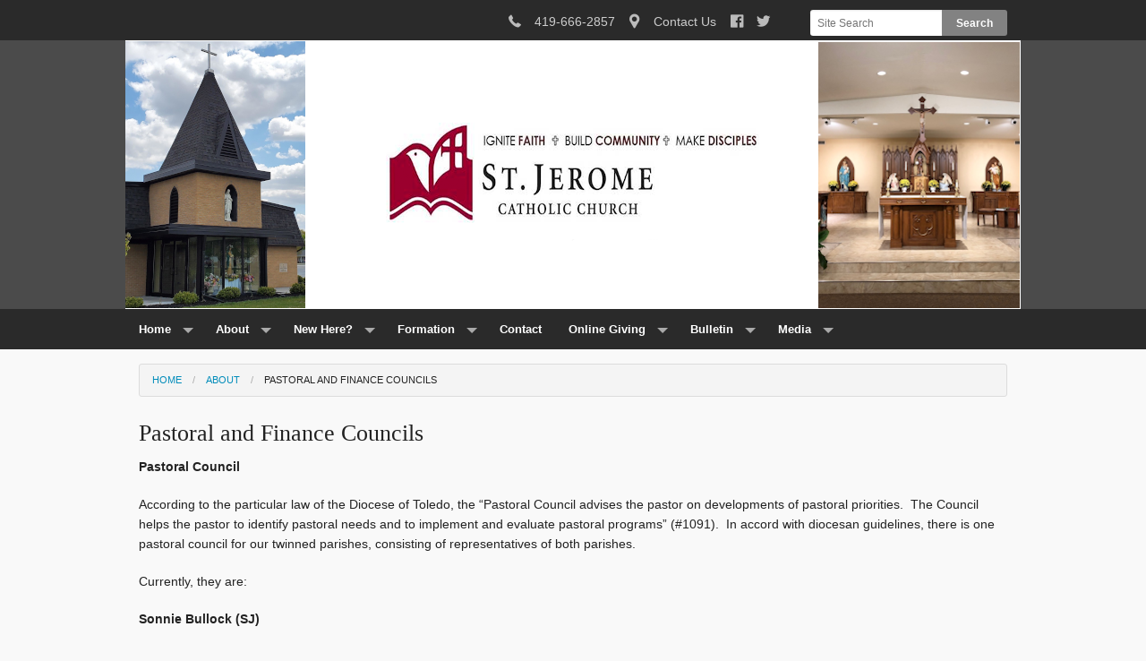

--- FILE ---
content_type: text/html; charset=UTF-8
request_url: https://www.stjeromewalbridge.org/pastoral-and-finance-councils
body_size: 4904
content:
<!DOCTYPE html><html lang="en" class="no-js salmon pastoralandfinancecouncils"><head>
            <link rel="icon" href="https://uploads.weconnect.com/favicons/5f2329025d5ce/favicon-32.ico" sizes="32x32">
            <link rel="shortcut icon" href="https://uploads.weconnect.com/favicons/5f2329025d5ce/favicon-32.ico" sizes="32x32">
        <link rel="canonical" href="https://www.stjeromewalbridge.org/pastoral-and-finance-councils" /><meta charset="utf-8">
<meta name="viewport" content="width=device-width, initial-scale=1.0, user-scalable=yes" >
<meta http-equiv="Content-Type" content="text/html; charset=utf-8" >
<meta http-equiv="X-UA-Compatible" content="IE=edge,chrome=1" >
<meta name="description" content="St. Jerome Catholic Church - Pastoral and Finance Councils page" >
<meta name="og:description" content="&lt;p&gt;Pastoral Council According to the particular law of the Diocese of Toledo, the “Pastoral Council advises the pastor on developments of pastoral priorities.  The Council helps the pastor to identify pastoral needs and to implement and evaluate pastoral programs” (#1091).  In accord with diocesan guidelines, there is one pastoral&lt;/p&gt;..." >
<meta name="og:title" content="Pastoral and Finance Councils" >
<meta name="og:site_name" content="St. Jerome Catholic Church" ><title>Pastoral and Finance Councils | St. Jerome Catholic Church</title><link href="/css/libraries/foundation-icons/foundation-icons.css?id=1cd4a8fd4256f604413b?1667958693" media="screen" rel="stylesheet" type="text/css" >
<link href="//assets.weconnect.com/p/images/apple-touch-icon.png" rel="apple-touch-icon" >
<link href="//assets.weconnect.com/p/images/apple-touch-icon-57x57.png" rel="apple-touch-icon" sizes="57x57" >
<link href="//assets.weconnect.com/p/images/apple-touch-icon-72x72.png" rel="apple-touch-icon" sizes="72x72" >
<link href="//assets.weconnect.com/p/images/apple-touch-icon-76x76.png" rel="apple-touch-icon" sizes="76x76" >
<link href="//assets.weconnect.com/p/images/apple-touch-icon-120x120.png" rel="apple-touch-icon" sizes="120x120" >
<link href="//assets.weconnect.com/p/images/apple-touch-icon-144x144.png" rel="apple-touch-icon" sizes="144x144" >
<link href="//assets.weconnect.com/p/images/apple-touch-icon-152x152.png" rel="apple-touch-icon" sizes="152x152" >
<link href="//assets.weconnect.com/p/images/apple-touch-icon-180x180.png" rel="apple-touch-icon" sizes="180x180" >
<link href="/css/print.css?id=66ba6f710998aa1b4eb3?1667958693" media="print" rel="stylesheet" type="text/css" >
<link href="//assets.weconnect.com/p/css/themes/stonetablet/main.css?id=5e5b7c4029696ecb9cf6?1667958693" media="screen" rel="stylesheet" type="text/css" ><script src="//translate.google.com/translate_a/element.js?cb=googleTranslateElementInit"></script>
<script src="//assets.weconnect.com/p/js/themes/stonetablet/after-head.js?id=a9353ef88363117e779c"></script><script type='text/javascript'>var googletag = googletag || {};googletag.cmd = googletag.cmd || [];(function() {var gads = document.createElement('script');gads.async = true;gads.type = 'text/javascript';var useSSL = 'https:' == document.location.protocol;gads.src = (useSSL ? 'https:' : 'http:') + '//www.googletagservices.com/tag/js/gpt.js';var node = document.getElementsByTagName('script')[0];node.parentNode.insertBefore(gads, node);})();</script><!-- Google Tag Manager (noscript) --><noscript><iframe src="https://www.googletagmanager.com/ns.html?id=GTM-P28KHZB height="0" width="0" style="display:none;visibility:hidden"></iframe></noscript><!-- End Google Tag Manager (noscript) --></head><!--[if lt IE 7 ]> <body class="ie6 " > <![endif]-->
        <!--[if IE 7 ]>    <body class="ie7 "> <![endif]-->
        <!--[if IE 8 ]>    <body class="ie8 "> <![endif]-->
        <!--[if IE 9 ]>    <body class="ie9 "> <![endif]-->
        <!--[if (gt IE 9)|!(IE)]><!--> <body class=""> <!--<![endif]--><!--[if lt IE 9 ]>
        <style>#iewarning a,#iewarning a:visited{color:#00f;text-decoration:underline;font-weight:bold;}</style>
        <div id="iewarning" style="background: #ff0; color: #000; text-align: center; padding: 20px 10px">
            You are using an out-dated browser. To gain the full experience of this website, it is recommended that you upgrade your browser.<br />We recommend <a href="http://google.com/chrome" target="_blank">Chrome</a>, <a href="http://getfirefox.com" target="_blank">FireFox</a> or a newer version of <a href="http://microsoft.com/ie" target="_blank">Internet Explorer</a>.
        </div>
        <![endif]--><!-- Google Tag Manager --><script>(function(w,d,s,l,i){w[l]=w[l]||[];w[l].push({'gtm.start':new Date().getTime(),event:'gtm.js'});var f=d.getElementsByTagName(s)[0],j=d.createElement(s),dl=l!='dataLayer'?'&l='+l:'';j.async=true;j.src='https://www.googletagmanager.com/gtm.js?id='+i+dl;f.parentNode.insertBefore(j,f);})(window,document,'script','dataLayer','GTM-P28KHZB');</script><!-- End Google Tag Manager -->



    <header class=" large-header">
    
<div id="header-bar">
    <div class="row">
        <div class="small-12 medium-8 large-9 columns small-text-left medium-text-right">
            <a href='tel:419-666-2857'><i class='fi fi-telephone'></i> <span>419-666-2857</span></a><a href='/contact'><i class='fi fi-marker'></i> <span>Contact Us</span></a><a class="socialmedialink" href="https://www.facebook.com/stjeromewalbridge"><i class="fi fi-social-facebook"></i></a><a class="socialmedialink" href="https://www.twitter.com/stjeromeohio"><i class="fi fi-social-twitter"></i></a><a href='#' id='open-search'><i class='fi fi-magnifying-glass'></i></a>        </div>
        <div id="search-form" class="small-12 medium-4 large-3 columns small-text-only-center medium-text-right">
            
<form class="row collapse donotdisable" action="/search/results"
	  method="get"
	  id="searchform"><div class="small-9 medium-8 columns">
		
<input type="text" name="s" id="s" value="" class="required" placeholder="Site Search">	</div><div class="small-3 medium-4 columns">
		
<input type="submit" name="action" id="action" value="Search">	</div></form>        </div>
    </div>
</div>    <div class="row">
        <div class="small-12 columns logo-bar">
            <a href="/">
                <img src="https://uploads.weconnect.com/d48acfd21210d107928963543b59d71b8508b3b9/f3dradebt80pznelsrqc2j12fd.png" alt="St. Jerome Catholic Church">            </a>
        </div>
    </div>

    <div id="navigation">
        <div class="row">
            <div class="small-12">
                <nav class="top-bar" data-topbar role="navigation"><ul class="title-area"><li class="name"></li><li class="toggle-topbar menu-icon"><a href="#"><span>Menu</span></a></li></ul><section class="top-bar-section"><ul class="left"><li class="has-dropdown not-click"><a href="/" >Home</a><ul class="dropdown"><li ><a id="menu-67641" href="/mobile-app">Mobile App</a></li></ul></li><li class="has-dropdown not-click"><a href="/about" >About</a><ul class="dropdown"><li ><a id="menu-54961" href="/our-parish-history">Our Parish History</a></li><li ><a id="menu-54937" href="/our-patron-saint">Our Patron Saint</a></li><li ><a id="menu-59211" href="/gettinginvolved">Getting Involved</a></li><li ><a id="menu-62994" href="/parish-staff">Parish Staff</a></li><li class="active"><a id="menu-55007" href="/pastoral-and-finance-councils">Pastoral and Finance Councils</a></li><li ><a id="menu-55008" href="/weather-policy">Weather Policy</a></li></ul></li><li class="has-dropdown not-click"><a href="/new-he" >New Here?</a><ul class="dropdown"><li ><a id="menu-58901" href="/become-a-">Become A Parishioner</a></li><li ><a id="menu-55010" href="/getting-involved">Getting Involved</a></li></ul></li><li class="has-dropdown not-click"><a href="/formation" >Formation</a><ul class="dropdown"><li ><a id="menu-55023" href="/sacraments">Sacraments</a></li><li ><a id="menu-59145" href="/religious-education">Religious Education</a></li><li ><a id="menu-59213" href="/cardinal-stritch">Cardinal Stritch</a></li><li ><a id="menu-55025" href="/become-catholic">Become Catholic</a></li><li ><a id="menu-55026" href="/vocations">Vocations</a></li></ul></li><li ><a id="menu-8" href="/contact">Contact</a></li><li class="has-dropdown not-click"><a href="/online-giving" >Online Giving</a><ul class="dropdown"><li ><a id="menu-59152" href="/st">Stewardship</a></li></ul></li><li class="has-dropdown not-click"><a href="/publications" >Bulletin</a><ul class="dropdown"><li ><a id="menu-7" href="/supporters">Supporters</a></li></ul></li><li class="has-dropdown not-click"><a href="/events" >Media</a><ul class="dropdown"><li ><a id="menu-125215" href="/soup---bread-lecture-series-2023">Soup &amp; Bread Lecture Series 2023</a></li><li ><a id="menu-125218" href="/homily-recordings-archive">Homily Recordings Archive</a></li><li ><a id="menu-90531" href="/parish-mission-2020">Parish Mission 2020</a></li><li ><a id="menu-79088" href="/parish-mission-2018">Parish Mission 2018</a></li><li ><a id="menu-9" href="/photos">.</a></li></ul></li></ul></nav></section></nav>            </div>
        </div>
    </div>
    </header>

    
    <div id="content" class="row">
        <div class="small-12 columns">
            <ul class="breadcrumbs"><li><a id="navigation-1" href="/">Home</a></li><li><a id="breadcrumbs-53864" href="/about">About</a></li><li>Pastoral and Finance Councils</li></ul>            
            <div id="maincontent" class="row">
                <div class="small-12 columns">
                    <h2>Pastoral and Finance Councils</h2><span class="tinymce"><p><strong>Pastoral Council </strong></p>
<p>According to the particular law of the Diocese of Toledo, the “Pastoral Council advises the pastor on developments of pastoral priorities.  The Council helps the pastor to identify pastoral needs and to implement and evaluate pastoral programs” (#1091).  In accord with diocesan guidelines, there is one pastoral council for our twinned parishes, consisting of representatives of both parishes. </p>
<p>Currently, they are:</p>
<p><strong>Sonnie Bullock (SJ)</strong></p>
<p><strong>Marlene Cervenec (AS)</strong></p>
<p><strong>Jim Halicek (SJ)</strong></p>
<p><strong>Angie Jackson (SJ)</strong></p>
<p><strong>Matt Pesci (AS)</strong></p>
<p><strong> Mary Tammarine (AS)</strong></p>
<p>Please feel free to speak with any member regarding any concerns you may have about parish life. </p>
<p><strong>Finance Council </strong>Existing to fulfill the requirements of Canon 537 in the 1983 Code of Canon Law, diocesan statues explain that “the Finance Council exists to assist the pastor in the administration of the goods of the<br />parish.”  As the finances of each parish are separate, each parish has its own Finance Council, which advises the pastor of the parishes on a regular basis. </p>
<p>All Saints members are:</p>
<p><strong>Carol Allen</strong></p>
<p><strong>Jim Jaros</strong></p>
<p><strong>Garrett Morse</strong></p>
<p><strong>Paul Nawrocki</strong></p>
<p><strong>Stan Root (chair)</strong></p>
<p><strong>Jeff Yost</strong></p>
<p>Saint Jerome members are:</p>
<p><strong>Robin Kamann</strong></p>
<p><strong>Jeff Luoma</strong></p>
<p><strong>Julie Pinciotti</strong></p>
<p><strong>Charles Rupp (chair)</strong></p>
<p><strong>Sue Trumbull.  </strong></p>
<p>The pastoral associate for administration at All Saints and the parish manager at Saint Jerome are <em>ex officio</em> members of the respective finance councils. </p></span>                </div>
            </div>
        </div>
    </div>

    <div class="row">
        <div class="small-12 columns sharelinks">
            Share this page on <a class='sharelink-facebook' target='_blank' href='https://www.facebook.com/sharer/sharer.php?u=https%3A%2F%2Fwww.stjeromewalbridge.org%2Fpastoral-and-finance-councils&amp;t=Pastoral+and+Finance+Councils+%7C+St.+Jerome+Catholic+Church'><i class='fi fi-social-facebook'></i></a> <a class='sharelink-twitter' target='_blank' href='https://www.twitter.com/intent/tweet?text=Pastoral+and+Finance+Councils+%7C+St.+Jerome+Catholic+Church&amp;url=https%3A%2F%2Fwww.stjeromewalbridge.org%2Fpastoral-and-finance-councils'>
			<i class='fi fi-social-twitter'></i></a>        </div>
    </div>

	<footer>
        <div class="row">
            <div class="small-12 columns">
                <h6>St. Jerome Catholic Church</h6>            </div>
        </div>
        <div class="row collapse">
            <div class="small-12 columns footer-nav">
                <nav class="top-bar" data-topbar role="navigation"><ul class="title-area"><li class="name"></li><li class="toggle-topbar menu-icon"><a href="#"><span>Menu</span></a></li></ul><section class="top-bar-section"><ul class="left"><li class="has-dropdown not-click"><a href="/" >Home</a><ul class="dropdown"><li ><a id="menu-67641" href="/mobile-app">Mobile App</a></li></ul></li><li class="has-dropdown not-click"><a href="/about" >About</a><ul class="dropdown"><li ><a id="menu-54961" href="/our-parish-history">Our Parish History</a></li><li ><a id="menu-54937" href="/our-patron-saint">Our Patron Saint</a></li><li ><a id="menu-59211" href="/gettinginvolved">Getting Involved</a></li><li ><a id="menu-62994" href="/parish-staff">Parish Staff</a></li><li class="active"><a id="menu-55007" href="/pastoral-and-finance-councils">Pastoral and Finance Councils</a></li><li ><a id="menu-55008" href="/weather-policy">Weather Policy</a></li></ul></li><li class="has-dropdown not-click"><a href="/new-he" >New Here?</a><ul class="dropdown"><li ><a id="menu-58901" href="/become-a-">Become A Parishioner</a></li><li ><a id="menu-55010" href="/getting-involved">Getting Involved</a></li></ul></li><li class="has-dropdown not-click"><a href="/formation" >Formation</a><ul class="dropdown"><li ><a id="menu-55023" href="/sacraments">Sacraments</a></li><li ><a id="menu-59145" href="/religious-education">Religious Education</a></li><li ><a id="menu-59213" href="/cardinal-stritch">Cardinal Stritch</a></li><li ><a id="menu-55025" href="/become-catholic">Become Catholic</a></li><li ><a id="menu-55026" href="/vocations">Vocations</a></li></ul></li><li ><a id="menu-8" href="/contact">Contact</a></li><li class="has-dropdown not-click"><a href="/online-giving" >Online Giving</a><ul class="dropdown"><li ><a id="menu-59152" href="/st">Stewardship</a></li></ul></li><li class="has-dropdown not-click"><a href="/publications" >Bulletin</a><ul class="dropdown"><li ><a id="menu-7" href="/supporters">Supporters</a></li></ul></li><li class="has-dropdown not-click"><a href="/events" >Media</a><ul class="dropdown"><li ><a id="menu-125215" href="/soup---bread-lecture-series-2023">Soup &amp; Bread Lecture Series 2023</a></li><li ><a id="menu-125218" href="/homily-recordings-archive">Homily Recordings Archive</a></li><li ><a id="menu-90531" href="/parish-mission-2020">Parish Mission 2020</a></li><li ><a id="menu-79088" href="/parish-mission-2018">Parish Mission 2018</a></li><li ><a id="menu-9" href="/photos">.</a></li></ul></li></ul></nav></section></nav>                <a id="scrollup">Back to Top <i class="fi fi-arrow-up"></i></a>
            </div>
        </div>
        <div class="row collapse">
            <div class="small-12 columns">
                <p>&copy;2026 St. Jerome Catholic Church. All Rights Reserved.
                    <a href="http://www.4lpi.com/catholic-church-websites/" title="Powered by LPi">Powered by  <img alt="LPi"  src="//assets.weconnect.com/p/images/lpi-logo-grey-small.png">.</a>
                    <a href="http://www.4lpi.com/privacy-policy/" title="Privacy Policy">Privacy Policy.</a></p>
            </div>
        </div>
	</footer>

<script src="//assets.weconnect.com/p/js/themes/stonetablet/before-body.js?id=9d8a0244b6e372d2ada5"></script><script type="text/javascript">(function(i,s,o,g,r,a,m){i['GoogleAnalyticsObject']=r;i[r]=i[r]||function(){(i[r].q=i[r].q||[]).push(arguments)},i[r].l=1*new Date();a=s.createElement(o),m=s.getElementsByTagName(o)[0];a.async=1;a.src=g;m.parentNode.insertBefore(a,m)})(window,document,'script','//www.google-analytics.com/analytics.js','ga');</script></body></html>